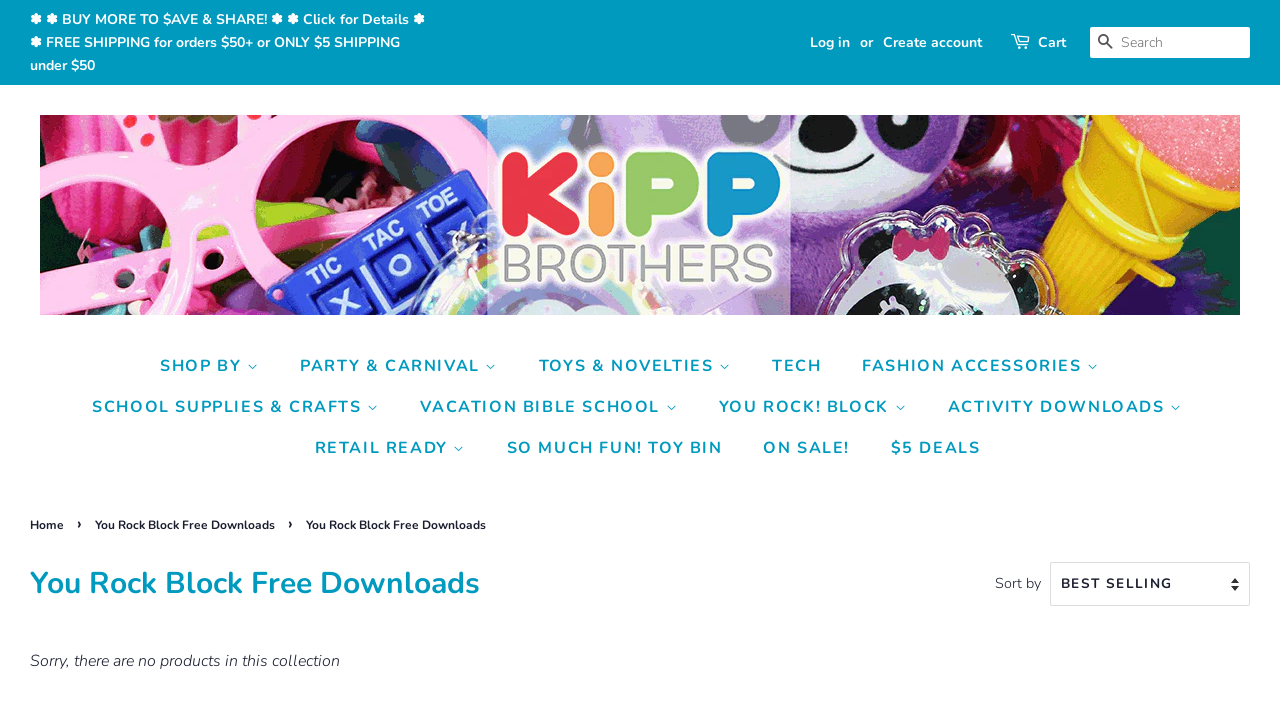

--- FILE ---
content_type: application/javascript; charset=UTF-8
request_url: https://www.faire.com/cdn-cgi/challenge-platform/h/b/scripts/jsd/d251aa49a8a3/main.js?
body_size: 9461
content:
window._cf_chl_opt={AKGCx8:'b'};~function(A6,GN,Gp,Gy,Gv,GK,Gn,Ge,Gs,A1){A6=Y,function(G,A,AP,A5,d,g){for(AP={G:621,A:590,d:573,g:623,B:649,U:510,I:531,h:582,b:419,R:612},A5=Y,d=G();!![];)try{if(g=-parseInt(A5(AP.G))/1*(-parseInt(A5(AP.A))/2)+parseInt(A5(AP.d))/3+parseInt(A5(AP.g))/4*(-parseInt(A5(AP.B))/5)+parseInt(A5(AP.U))/6+-parseInt(A5(AP.I))/7+-parseInt(A5(AP.h))/8+-parseInt(A5(AP.b))/9*(-parseInt(A5(AP.R))/10),g===A)break;else d.push(d.shift())}catch(B){d.push(d.shift())}}(L,787252),GN=this||self,Gp=GN[A6(555)],Gy={},Gy[A6(627)]='o',Gy[A6(458)]='s',Gy[A6(455)]='u',Gy[A6(472)]='z',Gy[A6(473)]='n',Gy[A6(651)]='I',Gy[A6(570)]='b',Gv=Gy,GN[A6(539)]=function(G,A,g,B,d9,d8,d7,At,U,h,R,E,T,O,F){if(d9={G:518,A:453,d:650,g:567,B:559,U:485,I:559,h:565,b:521,R:427,l:408,E:617,f:572,T:579,O:589,F:569,M:630,m:578,W:603},d8={G:608,A:427,d:408,g:617,B:603,U:459,I:527},d7={G:515,A:657,d:476,g:433},At=A6,U={'OiKrZ':function(M,W){return M<W},'XkaLn':function(M,W){return W===M},'winHu':function(M,W){return M+W},'ReqYj':function(M,W){return M+W},'QLLlL':function(M,W){return M===W},'ixyDs':function(M,W,z){return M(W,z)},'jmuId':function(M,W){return M+W},'pDEra':function(M,W,z){return M(W,z)}},null===A||A===void 0)return B;for(h=GD(A),G[At(d9.G)][At(d9.A)]&&(h=h[At(d9.d)](G[At(d9.G)][At(d9.A)](A))),h=G[At(d9.g)][At(d9.B)]&&G[At(d9.U)]?G[At(d9.g)][At(d9.I)](new G[(At(d9.U))](h)):function(M,AL,W){for(AL=At,M[AL(d8.G)](),W=0;U[AL(d8.A)](W,M[AL(d8.d)]);U[AL(d8.g)](M[W],M[U[AL(d8.B)](W,1)])?M[AL(d8.U)](U[AL(d8.I)](W,1),1):W+=1);return M}(h),R='nAsAaAb'.split('A'),R=R[At(d9.h)][At(d9.b)](R),E=0;U[At(d9.R)](E,h[At(d9.l)]);T=h[E],O=GP(G,A,T),R(O)?(F=U[At(d9.E)]('s',O)&&!G[At(d9.f)](A[T]),U[At(d9.T)](At(d9.O),g+T)?U[At(d9.F)](I,U[At(d9.M)](g,T),O):F||U[At(d9.m)](I,U[At(d9.W)](g,T),A[T])):I(g+T,O),E++);return B;function I(M,W,Aq){Aq=Y,Object[Aq(d7.G)][Aq(d7.A)][Aq(d7.d)](B,W)||(B[W]=[]),B[W][Aq(d7.g)](M)}},GK=A6(466)[A6(554)](';'),Gn=GK[A6(565)][A6(521)](GK),GN[A6(505)]=function(A,g,dY,AY,B,U,I,h,R,l){for(dY={G:576,A:577,d:460,g:408,B:577,U:408,I:445,h:433,b:664},AY=A6,B={},B[AY(dY.G)]=function(E,T){return E<T},B[AY(dY.A)]=function(E,T){return E===T},U=B,I=Object[AY(dY.d)](g),h=0;U[AY(dY.G)](h,I[AY(dY.g)]);h++)if(R=I[h],U[AY(dY.B)]('f',R)&&(R='N'),A[R]){for(l=0;l<g[I[h]][AY(dY.U)];-1===A[R][AY(dY.I)](g[I[h]][l])&&(Gn(g[I[h]][l])||A[R][AY(dY.h)]('o.'+g[I[h]][l])),l++);}else A[R]=g[I[h]][AY(dY.b)](function(E){return'o.'+E})},Ge=function(gq,g9,g8,g7,g6,g4,dQ,AA,A,d,g,B){return gq={G:424,A:483,d:641,g:499,B:407,U:669,I:402,h:600},g9={G:675,A:403,d:638,g:403,B:638,U:506,I:403,h:482,b:430,R:497,l:501,E:433,f:599,T:546,O:602,F:588,M:462,m:471,W:606,c:610,z:648,k:403,H:444,J:540,o:403,x:624,Z:551,N:428,y:406,v:525,C:553,P:461,D:591,K:403},g8={G:408},g7={G:628},g6={G:575,A:648,d:408,g:665,B:413,U:433,I:628,h:548,b:433,R:553,l:515,E:657,f:476,T:461,O:657,F:515,M:657,m:476,W:594,c:632,z:628,k:452,H:425,J:628,o:636,x:507,Z:444,N:433,y:523,v:523,C:442,P:452,D:433,K:628,n:534,a:638,e:540,s:662,V:509,S:591,Q:403,X:449,j:545,i:433,q0:540,q1:403,q2:657,q3:476,q4:513,q5:628,q6:556,q7:631,q8:656,q9:409,qq:433,qt:513,qL:506,qY:585,qG:638,qA:433,qd:484,qg:674,qB:464,qU:628,qI:443,qh:644,qb:411,qR:533,ql:519,qE:433,qw:658,qf:512,qT:433,qO:616,qF:486,qM:433,qm:613,qW:403,qc:428},g4={G:506},dQ={G:636},AA=A6,A={'AzFPH':function(U,I){return U==I},'bENuW':function(U,I){return U>I},'XZfWm':function(U,I){return U>I},'PAIga':function(U,I){return U<I},'nAsra':function(U,I){return U(I)},'FvqgE':function(U,I){return U!==I},'NOhOm':AA(gq.G),'qXWNV':function(U,I){return U+I},'JvaVu':AA(gq.A),'DWeFG':AA(gq.d),'kmGmy':function(U,I){return U-I},'LvCNC':function(U,I){return U(I)},'LKRkb':function(U,I){return U<<I},'RJAWE':function(U,I){return I&U},'AUSXV':function(U,I){return I|U},'tcynp':function(U,I){return I|U},'OyFSQ':function(U,I){return I&U},'YCUvx':function(U,I){return I==U},'AnoJk':function(U,I){return U==I},'ZYikI':function(U,I){return U<<I},'VfaBh':function(U,I){return U-I},'iJkTG':function(U,I){return U>I},'HXPku':function(U,I){return U|I},'IyeRb':function(U,I){return U<<I},'hDMPY':function(U,I){return U<<I},'CCgFt':function(U,I){return U<I},'HDPWo':AA(gq.g),'IBYbw':AA(gq.B),'dsBwf':function(U,I){return U(I)},'GTETQ':function(U,I){return I!=U},'oHOyt':function(U,I){return I==U},'uiFAY':function(U,I){return I*U},'jtFvG':function(U,I){return U(I)},'ivELw':function(U,I){return I===U},'mQYYi':AA(gq.U),'uWDAG':function(U,I){return U>I},'wjyOY':function(U,I){return U&I},'OlfEE':function(U,I){return I*U},'baKgB':function(U,I){return I==U},'AsEzD':function(U,I){return U(I)},'ArDSg':function(U,I){return U==I},'USEdo':function(U,I){return I===U}},d=String[AA(gq.I)],g={'h':function(U,dV){return dV={G:526,A:553},null==U?'':g.g(U,6,function(I,Ad){return Ad=Y,Ad(dV.G)[Ad(dV.A)](I)})},'g':function(U,I,R,g2,g0,du,Ag,E,T,O,F,M,W,z,H,J,o,x,Z,N,y,C,K,s,V,g5){if(g2={G:506},g0={G:648},du={G:663},Ag=AA,E={'rTDMY':Ag(g6.G),'DZkZb':function(P,D,AB){return AB=Ag,A[AB(du.G)](P,D)},'gTVev':function(P,D){return P-D},'KFtIE':function(P,D,AU){return AU=Ag,A[AU(dQ.G)](P,D)},'CRxLo':function(P,D){return D|P},'YvtCa':function(P,D){return P<<D},'RtHjA':function(P,D){return D&P},'fDqmS':function(P,D,AI){return AI=Ag,A[AI(g0.G)](P,D)},'fcdkM':function(P,D){return P==D},'xqVit':function(P,D,Ah){return Ah=Ag,A[Ah(g2.G)](P,D)},'AoiBm':function(P,D){return P==D},'FTncy':function(P,D,Ab){return Ab=Ag,A[Ab(g4.G)](P,D)}},null==U)return'';for(O={},F={},M='',W=2,z=3,H=2,J=[],o=0,x=0,Z=0;A[Ag(g6.A)](Z,U[Ag(g6.d)]);Z+=1)if(A[Ag(g6.g)](A[Ag(g6.B)],A[Ag(g6.B)])){for(W=1,o=0;H<s;S=Q<<1|X,i-1==j?(q0=0,q1[Ag(g6.U)](q2(q3)),q4=0):q5++,q6=0,V++);for(q7=q8[Ag(g6.I)](0),q9=0;16>qq;qL=qG&1.04|qY<<1,A[Ag(g6.h)](qA,qd-1)?(qg=0,qB[Ag(g6.b)](qU(qI)),qh=0):qb++,qR>>=1,qt++);}else if(N=U[Ag(g6.R)](Z),Object[Ag(g6.l)][Ag(g6.E)][Ag(g6.f)](O,N)||(O[N]=z++,F[N]=!0),y=A[Ag(g6.T)](M,N),Object[Ag(g6.l)][Ag(g6.O)][Ag(g6.f)](O,y))M=y;else{if(Object[Ag(g6.F)][Ag(g6.M)][Ag(g6.m)](F,M)){if(A[Ag(g6.g)](A[Ag(g6.W)],A[Ag(g6.c)])){if(256>M[Ag(g6.z)](0)){for(T=0;T<H;o<<=1,x==A[Ag(g6.k)](I,1)?(x=0,J[Ag(g6.U)](A[Ag(g6.H)](R,o)),o=0):x++,T++);for(C=M[Ag(g6.J)](0),T=0;A[Ag(g6.o)](8,T);o=A[Ag(g6.x)](o,1)|A[Ag(g6.Z)](C,1),x==I-1?(x=0,J[Ag(g6.N)](R(o)),o=0):x++,C>>=1,T++);}else if(Ag(g6.y)===Ag(g6.v)){for(C=1,T=0;T<H;o=A[Ag(g6.C)](A[Ag(g6.x)](o,1),C),x==A[Ag(g6.P)](I,1)?(x=0,J[Ag(g6.D)](R(o)),o=0):x++,C=0,T++);for(C=M[Ag(g6.K)](0),T=0;16>T;o=A[Ag(g6.n)](o<<1,A[Ag(g6.a)](C,1)),A[Ag(g6.e)](x,I-1)?(x=0,J[Ag(g6.D)](R(o)),o=0):x++,C>>=1,T++);}else return K=3600,s=I(),V=B[Ag(g6.s)](U[Ag(g6.V)]()/1e3),V-s>K?![]:!![];W--,A[Ag(g6.S)](0,W)&&(W=Math[Ag(g6.Q)](2,H),H++),delete F[M]}else g5={G:447},I[Ag(g6.G)]=5e3,B[Ag(g6.X)]=function(AR){AR=Ag,I(E[AR(g5.G)])}}else for(C=O[M],T=0;T<H;o=A[Ag(g6.C)](A[Ag(g6.j)](o,1),1.46&C),x==I-1?(x=0,J[Ag(g6.i)](R(o)),o=0):x++,C>>=1,T++);M=(W--,A[Ag(g6.q0)](0,W)&&(W=Math[Ag(g6.q1)](2,H),H++),O[y]=z++,String(N))}if(M!==''){if(Object[Ag(g6.l)][Ag(g6.q2)][Ag(g6.q3)](F,M)){if(256>M[Ag(g6.K)](0)){for(T=0;T<H;o<<=1,x==A[Ag(g6.q4)](I,1)?(x=0,J[Ag(g6.U)](R(o)),o=0):x++,T++);for(C=M[Ag(g6.q5)](0),T=0;A[Ag(g6.q6)](8,T);o=A[Ag(g6.q7)](A[Ag(g6.q8)](o,1),C&1.98),A[Ag(g6.h)](x,I-1)?(x=0,J[Ag(g6.U)](R(o)),o=0):x++,C>>=1,T++);}else{for(C=1,T=0;A[Ag(g6.A)](T,H);o=A[Ag(g6.q9)](o,1)|C,A[Ag(g6.S)](x,A[Ag(g6.q4)](I,1))?(x=0,J[Ag(g6.qq)](A[Ag(g6.H)](R,o)),o=0):x++,C=0,T++);for(C=M[Ag(g6.I)](0),T=0;16>T;o=o<<1|C&1,x==A[Ag(g6.qt)](I,1)?(x=0,J[Ag(g6.D)](A[Ag(g6.qL)](R,o)),o=0):x++,C>>=1,T++);}W--,A[Ag(g6.h)](0,W)&&(W=Math[Ag(g6.Q)](2,H),H++),delete F[M]}else for(C=O[M],T=0;T<H;o=C&1.1|o<<1.55,x==I-1?(x=0,J[Ag(g6.b)](A[Ag(g6.H)](R,o)),o=0):x++,C>>=1,T++);W--,W==0&&H++}for(C=2,T=0;A[Ag(g6.qY)](T,H);o=o<<1|A[Ag(g6.qG)](C,1),x==A[Ag(g6.k)](I,1)?(x=0,J[Ag(g6.qA)](A[Ag(g6.qL)](R,o)),o=0):x++,C>>=1,T++);for(;;)if(o<<=1,A[Ag(g6.S)](x,I-1)){if(A[Ag(g6.qd)]===A[Ag(g6.qg)]){if(E[Ag(g6.qB)](256,qO[Ag(g6.qU)](0))){for(tx=0;tZ<tN;ty<<=1,tv==E[Ag(g6.qI)](tC,1)?(tP=0,tD[Ag(g6.qq)](tK(tn)),ta=0):te++,tp++);for(ts=tV[Ag(g6.z)](0),tS=0;E[Ag(g6.qh)](8,tu);tQ=E[Ag(g6.qb)](E[Ag(g6.qR)](tX,1),E[Ag(g6.ql)](tj,1)),ti==L0-1?(L1=0,L2[Ag(g6.qE)](L3(L4)),L5=0):L6++,L7>>=1,tr++);}else{for(L8=1,L9=0;E[Ag(g6.qw)](Lq,Lt);LY=LA|LG<<1,E[Ag(g6.qf)](Ld,Lg-1)?(LB=0,LU[Ag(g6.qT)](E[Ag(g6.qO)](LI,Lh)),Lb=0):LR++,Ll=0,LL++);for(LE=Lw[Ag(g6.q5)](0),Lf=0;16>LT;LF=LM<<1|Lm&1,E[Ag(g6.qF)](LW,Lc-1)?(Lz=0,Lk[Ag(g6.qM)](E[Ag(g6.qm)](LH,LJ)),Lo=0):Lx++,LZ>>=1,LO++);}tm--,0==tW&&(tc=tz[Ag(g6.qW)](2,tk),tH++),delete tJ[to]}else{J[Ag(g6.qA)](R(o));break}}else x++;return J[Ag(g6.qc)]('')},'j':function(U,Al){return Al=AA,null==U?'':''==U?null:g.i(U[Al(g8.G)],32768,function(I,AE){return AE=Al,U[AE(g7.G)](I)})},'i':function(U,I,R,Aw,E,T,O,F,M,W,z,H,J,o,x,Z,y,N){for(Aw=AA,E=[],T=4,O=4,F=3,M=[],H=A[Aw(g9.G)](R,0),J=I,o=1,W=0;3>W;E[W]=W,W+=1);for(x=0,Z=Math[Aw(g9.A)](2,2),z=1;Z!=z;N=A[Aw(g9.d)](H,J),J>>=1,J==0&&(J=I,H=R(o++)),x|=z*(0<N?1:0),z<<=1);switch(x){case 0:for(x=0,Z=Math[Aw(g9.g)](2,8),z=1;Z!=z;N=A[Aw(g9.B)](H,J),J>>=1,0==J&&(J=I,H=R(o++)),x|=(0<N?1:0)*z,z<<=1);y=A[Aw(g9.U)](d,x);break;case 1:for(x=0,Z=Math[Aw(g9.I)](2,16),z=1;A[Aw(g9.h)](z,Z);N=J&H,J>>=1,A[Aw(g9.b)](0,J)&&(J=I,H=R(o++)),x|=A[Aw(g9.R)](0<N?1:0,z),z<<=1);y=A[Aw(g9.l)](d,x);break;case 2:return''}for(W=E[3]=y,M[Aw(g9.E)](y);;)if(A[Aw(g9.f)](Aw(g9.T),A[Aw(g9.O)]))y[Aw(g9.F)](Aw(g9.M),I);else{if(A[Aw(g9.m)](o,U))return'';for(x=0,Z=Math[Aw(g9.I)](2,F),z=1;Z!=z;N=A[Aw(g9.W)](H,J),J>>=1,0==J&&(J=I,H=R(o++)),x|=A[Aw(g9.c)](A[Aw(g9.z)](0,N)?1:0,z),z<<=1);switch(y=x){case 0:for(x=0,Z=Math[Aw(g9.k)](2,8),z=1;Z!=z;N=A[Aw(g9.H)](H,J),J>>=1,A[Aw(g9.J)](0,J)&&(J=I,H=R(o++)),x|=z*(0<N?1:0),z<<=1);E[O++]=d(x),y=O-1,T--;break;case 1:for(x=0,Z=Math[Aw(g9.o)](2,16),z=1;z!=Z;N=H&J,J>>=1,A[Aw(g9.x)](0,J)&&(J=I,H=A[Aw(g9.Z)](R,o++)),x|=z*(0<N?1:0),z<<=1);E[O++]=d(x),y=O-1,T--;break;case 2:return M[Aw(g9.N)]('')}if(A[Aw(g9.y)](0,T)&&(T=Math[Aw(g9.A)](2,F),F++),E[y])y=E[y];else if(A[Aw(g9.v)](y,O))y=W+W[Aw(g9.C)](0);else return null;M[Aw(g9.E)](y),E[O++]=A[Aw(g9.P)](W,y[Aw(g9.C)](0)),T--,W=y,A[Aw(g9.D)](0,T)&&(T=Math[Aw(g9.K)](2,F),F++)}}},B={},B[AA(gq.h)]=g.h,B}(),Gs=null,A1=A0(),A3();function Gr(gl,gR,AM,G,A){if(gl={G:465,A:502,d:489,g:404},gR={G:415},AM=A6,G={'trLqT':function(d){return d()},'yCDto':function(d,g){return g===d},'KGzbx':AM(gl.G)},A=GS(),null===A)return G[AM(gl.A)](AM(gl.d),G[AM(gl.g)]);Gs=(Gs&&clearTimeout(Gs),setTimeout(function(Am){Am=AM,G[Am(gR.G)](GV)},1e3*A))}function Ga(dd,AG,d,g,B,U,I,h){d=(dd={G:504,A:592,d:652,g:504,B:451,U:558,I:414,h:561,b:514,R:542,l:520,E:560,f:626,T:524,O:563,F:537,M:544,m:667},AG=A6,{'qmFnN':function(b,R){return b!==R},'tkHgQ':AG(dd.G),'mlDRE':AG(dd.A),'NGtAW':function(b,R,l,E,f){return b(R,l,E,f)}});try{return d[AG(dd.d)](AG(dd.g),d[AG(dd.B)])?void 0:(g=Gp[AG(dd.U)](d[AG(dd.I)]),g[AG(dd.h)]=AG(dd.b),g[AG(dd.R)]='-1',Gp[AG(dd.l)][AG(dd.E)](g),B=g[AG(dd.f)],U={},U=pRIb1(B,B,'',U),U=d[AG(dd.T)](pRIb1,B,B[AG(dd.O)]||B[AG(dd.F)],'n.',U),U=pRIb1(B,g[AG(dd.M)],'d.',U),Gp[AG(dd.l)][AG(dd.m)](g),I={},I.r=U,I.e=null,I)}catch(R){return h={},h.r={},h.e=R,h}}function GV(G,gg,gd,Af,A,d){gg={G:574,A:611,d:568},gd={G:640,A:637,d:441,g:435,B:439,U:481},Af=A6,A={'lUvFd':Af(gg.G),'edBXE':function(g,B){return g(B)},'YUvgn':function(g){return g()},'BpbIU':function(g,B,U){return g(B,U)}},d=Ga(),A[Af(gg.A)](Gi,d.r,function(g,AT,B){if(AT=Af,B={'KDYIW':function(U){return U()}},typeof G===A[AT(gd.G)]){if(AT(gd.A)!==AT(gd.d))A[AT(gd.g)](G,g);else if(!I){if(f=!![],!B[AT(gd.B)](T))return;O(function(z){m(W,z)})}}A[AT(gd.U)](Gr)}),d.e&&A2(Af(gg.d),d.e)}function GQ(A,gw,AW,d,g){return gw={G:593,A:528},AW=A6,d={},d[AW(gw.G)]=function(B,U){return B<U},g=d,g[AW(gw.G)](Math[AW(gw.A)](),A)}function GC(A,d,AK,A7,g,B){return AK={G:673,A:417,d:673,g:417,B:515,U:538,I:476,h:445,b:431},A7=A6,g={},g[A7(AK.G)]=function(U,I){return U<I},B=g,d instanceof A[A7(AK.A)]&&B[A7(AK.d)](0,A[A7(AK.g)][A7(AK.B)][A7(AK.U)][A7(AK.I)](d)[A7(AK.h)](A7(AK.b)))}function L(B1){return B1='kmGmy,getOwnPropertyNames,gqZWZ,undefined,aUjz8,xHLaX,string,splice,keys,qXWNV,DOMContentLoaded,JBxy9,DZkZb,DIvaj,_cf_chl_opt;JJgc4;PJAn2;kJOnV9;IWJi4;OHeaY1;DqMg0;FKmRv9;LpvFx1;cAdz2;PqBHf2;nFZCC5;ddwW5;pRIb1;rxvNi8;RrrrA2;erHi9,qsnlW,miHPa,NUYbD,qlYdB,uWDAG,symbol,number,FBCrj,CsXsd,call,ofpHh,edIJE,1|0|5|2|3|4|6|7,mcsJR,YUvgn,GTETQ,gEPGf,HDPWo,Set,AoiBm,/invisible/jsd,tjCZn,SATaT,DbmFM,readyState,postMessage,wOsNL,imEBD,href,onreadystatechange,uiFAY,9|6|2|5|4|0|1|8|7|3,DSVrk,YgllZ,jtFvG,yCDto,AyQFF,tIfXn,rxvNi8,nAsra,LKRkb,xkKNo,now,9084750XCUvHY,jGYDV,fcdkM,VfaBh,display: none,prototype,jsd,RmRwP,Object,RtHjA,body,bind,qJIRD,SmnnP,NGtAW,USEdo,IObal+6uxRGUQXws24kADPeZdf5TBSgyj10vp9-H8McnhCWJNimrV$YEL3tzqK7oF,ReqYj,random,ewOPT,source,6532953ItFfYI,http-code:,YvtCa,tcynp,kcboV,parent,navigator,toString,pRIb1,YCUvx,log,tabIndex,nGkXx,contentDocument,ZYikI,fPbjH,vTDce,AzFPH,cloudflare-invisible,XMLHttpRequest,AsEzD,AKGCx8,charAt,split,document,iJkTG,stringify,createElement,from,appendChild,style,egmRU,clientInformation,TYlZ6,includes,MRbdQ,Array,error on cf_chl_props,ixyDs,boolean,catch,isNaN,524538HwTKaP,function,timeout,bPMWG,xQuzq,pDEra,QLLlL,WAJmX,POST,10914056HvwoOg,randomUUID,status,CCgFt,AdeF3,qxwja,addEventListener,d.cookie,51538TYTCba,AnoJk,iframe,vpPDq,JvaVu,LdQLv,error,onerror,WbYnn,ivELw,gtZgYCnn,SHhnC,mQYYi,winHu,isArray,uIFek,wjyOY,BwWcU,sort,FppMR,OlfEE,BpbIU,90smcbIM,FTncy,pkLOA2,onload,xqVit,XkaLn,SSTpq3,qaVzj,DULmR,50ZlqUJR,nfuag,1941688WDfJdX,baKgB,getPrototypeOf,contentWindow,object,charCodeAt,success,jmuId,HXPku,DWeFG,FNBll,chctx,wvMmR,XZfWm,PMzZl,OyFSQ,/b/ov1/0.3926625765693383:1769883952:TLfTjQWjt9zyI7MWdRcF7mJb_7aaoy-kDVcZC_S-nrM/,lUvFd,PEpBp,api,_cf_chl_opt,KFtIE,vrJkl,jdUmk,kcdvY,PAIga,15FhDNBq,concat,bigint,qmFnN,tqyeY,xrQqR,xhr-error,IyeRb,hasOwnProperty,fDqmS,detail,location,xYJdI,floor,bENuW,map,FvqgE,uivcl,removeChild,loading,zSWEV,mbDYN,LRmiB4,YJhGR,GFRsd,IBYbw,dsBwf,AJXkQ,fromCharCode,pow,KGzbx,WidLr,ArDSg,tqKyn,length,hDMPY,CnwA5,CRxLo,send,NOhOm,mlDRE,trLqT,yoioA,Function,open,1563633iBSzNB,gQudN,__CF$cv$params,IUIvU,rlViO,YbwnV,LvCNC,EYsth,OiKrZ,join,event,oHOyt,[native code],/jsd/oneshot/d251aa49a8a3/0.3926625765693383:1769883952:TLfTjQWjt9zyI7MWdRcF7mJb_7aaoy-kDVcZC_S-nrM/,push,tlWTU,edBXE,sid,ShWFF,errorInfoObject,KDYIW,QRvpT,neSQr,AUSXV,gTVev,RJAWE,indexOf,qkzxU,rTDMY,/cdn-cgi/challenge-platform/h/,ontimeout,aEddT,tkHgQ'.split(','),L=function(){return B1},L()}function GS(gB,AO,A,d,g,B){return gB={G:605,A:473,d:421,g:605},AO=A6,A={},A[AO(gB.G)]=AO(gB.A),d=A,g=GN[AO(gB.d)],!g?null:(B=g.i,typeof B!==d[AO(gB.g)]||B<30)?null:B}function A3(gu,gS,gs,Ap,G,A,I,d,g,B){if(gu={G:668,A:517,d:462,g:421,B:475,U:646,I:437,h:635,b:598,R:405,l:450,E:491,f:668,T:588,O:522,F:496,M:496},gS={G:491,A:622,d:496},gs={G:446,A:574,d:494,g:494,B:609,U:672,I:426,h:446,b:571,R:598},Ap=A6,G={'ShWFF':function(U){return U()},'wvMmR':function(U,I){return U===I},'WbYnn':function(U,I){return U(I)},'WidLr':function(U,I,h){return U(I,h)},'FppMR':function(U,I){return I!==U},'nfuag':Ap(gu.G),'CsXsd':function(U,I){return I!==U},'jdUmk':Ap(gu.A),'aEddT':function(U,I){return I!==U},'qJIRD':Ap(gu.d)},A=GN[Ap(gu.g)],!A)return;if(!Gj()){if(G[Ap(gu.B)](Ap(gu.A),G[Ap(gu.U)])){if(I=G[Ap(gu.I)](h),G[Ap(gu.h)](I,null))return;E=(b&&G[Ap(gu.b)](O,F),G[Ap(gu.R)](f,function(){I()},I*1e3))}else return}(d=![],g=function(Ay,I,h){if(Ay=Ap,I={},I[Ay(gs.G)]=Ay(gs.A),h=I,Ay(gs.d)===Ay(gs.g)){if(!d){if(d=!![],!Gj()){if(G[Ay(gs.B)](Ay(gs.U),Ay(gs.I)))return;else if(h[Ay(gs.h)]==typeof d[Ay(gs.b)])return B[Ay(gs.b)](function(){}),'p'}G[Ay(gs.R)](GV,function(R){A4(A,R)})}}else d(g)},G[Ap(gu.l)](Gp[Ap(gu.E)],Ap(gu.f)))?g():GN[Ap(gu.T)]?Gp[Ap(gu.T)](G[Ap(gu.O)],g):(B=Gp[Ap(gu.F)]||function(){},Gp[Ap(gu.M)]=function(Av){Av=Ap,B(),Gp[Av(gS.G)]!==G[Av(gS.A)]&&(Gp[Av(gS.d)]=B,g())})}function Gu(gI,AF,A,d){return gI={G:474},AF=A6,A={},A[AF(gI.G)]=function(g,B){return g!==B},d=A,d[AF(gI.G)](GS(),null)}function GX(gf,Ac,G){return gf={G:421,A:662},Ac=A6,G=GN[Ac(gf.G)],Math[Ac(gf.A)](+atob(G.t))}function Gi(G,A,gJ,gH,gk,gz,gc,Ak,d,g,B,U,I,h,b){for(gJ={G:581,A:498,d:554,g:642,B:575,U:449,I:615,h:541,b:643,R:412,l:600,E:557,f:418,T:543,O:633,F:670,M:448,m:643,W:552,c:432,z:550,k:421,H:660,J:495,o:440,x:597},gH={G:547},gk={G:655},gz={G:470,A:584,d:629,g:532,B:584},gc={G:575},Ak=A6,d={'nGkXx':Ak(gJ.G),'FNBll':function(R,l){return R+l},'mbDYN':function(R,l){return R+l},'QRvpT':function(R){return R()},'vTDce':function(R,l){return R>=l}},g=Ak(gJ.A)[Ak(gJ.d)]('|'),B=0;!![];){switch(g[B++]){case'0':I[Ak(gJ.g)]&&(U[Ak(gJ.B)]=5e3,U[Ak(gJ.U)]=function(AH){AH=Ak,A(AH(gc.G))});continue;case'1':U[Ak(gJ.I)]=function(AJ){AJ=Ak,b[AJ(gz.G)](U[AJ(gz.A)],200)&&U[AJ(gz.A)]<300?A(AJ(gz.d)):A(AJ(gz.g)+U[AJ(gz.B)])};continue;case'2':console[Ak(gJ.h)](GN[Ak(gJ.b)]);continue;case'3':U[Ak(gJ.R)](Ge[Ak(gJ.l)](JSON[Ak(gJ.E)](h)));continue;case'4':U[Ak(gJ.f)](d[Ak(gJ.T)],d[Ak(gJ.O)](d[Ak(gJ.F)](Ak(gJ.M),GN[Ak(gJ.m)][Ak(gJ.W)])+Ak(gJ.c),I.r));continue;case'5':U=new GN[(Ak(gJ.z))]();continue;case'6':I=GN[Ak(gJ.k)];continue;case'7':h={'t':GX(),'lhr':Gp[Ak(gJ.H)]&&Gp[Ak(gJ.H)][Ak(gJ.J)]?Gp[Ak(gJ.H)][Ak(gJ.J)]:'','api':I[Ak(gJ.g)]?!![]:![],'c':d[Ak(gJ.o)](Gu),'payload':G};continue;case'8':U[Ak(gJ.x)]=function(Ao){Ao=Ak,A(Ao(gk.G))};continue;case'9':b={'qlYdB':function(R,l,Ax){return Ax=Ak,d[Ax(gH.G)](R,l)}};continue}break}}function A4(d,g,B0,AC,B,b,R,l,E,f,T,U,I){if(B0={G:448,A:423,d:629,g:562,B:549,U:653,I:642,h:434,b:401,R:421,l:645,E:645,f:619,T:643,O:552,F:639,M:487,m:550,W:418,c:581,z:575,k:449,H:410,J:410,o:618,x:643,Z:618,N:671,y:643,v:614,C:643,P:456,D:463,K:438,n:634,a:530,e:516,s:412,V:600,S:488,Q:580,X:607,j:530,i:478,q0:436,q1:429,q2:536,q3:492,q4:491,q5:668,q6:496,q7:469,q8:422,q9:587,qq:654,qt:530,qL:436,qY:596,qG:659},AC=A6,B={'vrJkl':function(h,b){return h+b},'qaVzj':AC(B0.G),'NUYbD':function(h){return h()},'AJXkQ':AC(B0.A),'tjCZn':AC(B0.d),'WAJmX':AC(B0.g),'edIJE':AC(B0.B),'IUIvU':function(h,b){return b===h},'qxwja':AC(B0.U)},!d[AC(B0.I)]){if(AC(B0.h)!==B[AC(B0.b)])return;else b=l[AC(B0.R)],R=B[AC(B0.l)](B[AC(B0.E)](B[AC(B0.f)]+E[AC(B0.T)][AC(B0.O)]+AC(B0.F),b.r),AC(B0.M)),l=new f[(AC(B0.m))](),l[AC(B0.W)](AC(B0.c),R),l[AC(B0.z)]=2500,l[AC(B0.k)]=function(){},E={},E[AC(B0.H)]=T[AC(B0.T)][AC(B0.J)],E[AC(B0.o)]=O[AC(B0.x)][AC(B0.Z)],E[AC(B0.N)]=F[AC(B0.y)][AC(B0.N)],E[AC(B0.v)]=M[AC(B0.C)][AC(B0.P)],E[AC(B0.D)]=m,f=E,T={},T[AC(B0.K)]=c,T[AC(B0.n)]=f,T[AC(B0.a)]=AC(B0.e),l[AC(B0.s)](W[AC(B0.V)](T))}if(g===B[AC(B0.S)])B[AC(B0.Q)]!==AC(B0.X)?(U={},U[AC(B0.j)]=B[AC(B0.i)],U[AC(B0.q0)]=d.r,U[AC(B0.q1)]=AC(B0.d),GN[AC(B0.q2)][AC(B0.q3)](U,'*')):(U(),I[AC(B0.q4)]!==AC(B0.q5)&&(l[AC(B0.q6)]=E,B[AC(B0.q7)](f)));else if(B[AC(B0.q8)](B[AC(B0.q9)],AC(B0.qq))){if(U=!![],!I())return;h(function(T){l(E,T)})}else I={},I[AC(B0.qt)]=B[AC(B0.i)],I[AC(B0.qL)]=d.r,I[AC(B0.q1)]=AC(B0.qY),I[AC(B0.qG)]=g,GN[AC(B0.q2)][AC(B0.q3)](I,'*')}function A2(B,U,gN,AN,I,h,b,R,l,E,f,T,O,F,M,m){if(gN={G:508,A:647,d:454,g:457,B:535,U:601,I:639,h:493,b:487,R:586,l:564,E:479,f:554,T:535,O:448,F:643,M:552,m:601,W:493,c:421,z:418,k:581,H:575,J:449,o:550,x:410,Z:410,N:618,y:643,v:671,C:671,P:614,D:456,K:463,n:438,a:634,e:530,s:516,V:412,S:600},AN=A6,I={},I[AN(gN.G)]=AN(gN.A),I[AN(gN.d)]=AN(gN.g),I[AN(gN.B)]=function(W,c){return W+c},I[AN(gN.U)]=AN(gN.I),I[AN(gN.h)]=AN(gN.b),h=I,!GQ(0))return![];R=(b={},b[AN(gN.R)]=B,b[AN(gN.l)]=U,b);try{if(h[AN(gN.G)]===h[AN(gN.d)])return null;else for(l=AN(gN.E)[AN(gN.f)]('|'),E=0;!![];){switch(l[E++]){case'0':f=h[AN(gN.T)](h[AN(gN.B)](AN(gN.O),GN[AN(gN.F)][AN(gN.M)])+h[AN(gN.m)]+T.r,h[AN(gN.W)]);continue;case'1':T=GN[AN(gN.c)];continue;case'2':O[AN(gN.z)](AN(gN.k),f);continue;case'3':O[AN(gN.H)]=2500;continue;case'4':O[AN(gN.J)]=function(){};continue;case'5':O=new GN[(AN(gN.o))]();continue;case'6':M=(F={},F[AN(gN.x)]=GN[AN(gN.F)][AN(gN.Z)],F[AN(gN.N)]=GN[AN(gN.y)][AN(gN.N)],F[AN(gN.v)]=GN[AN(gN.F)][AN(gN.C)],F[AN(gN.P)]=GN[AN(gN.y)][AN(gN.D)],F[AN(gN.K)]=A1,F);continue;case'7':m={},m[AN(gN.n)]=R,m[AN(gN.a)]=M,m[AN(gN.e)]=AN(gN.s),O[AN(gN.V)](Ge[AN(gN.S)](m));continue}break}}catch(c){}}function Y(q,t,G,A){return q=q-401,G=L(),A=G[q],A}function A0(go,AZ){return go={G:583},AZ=A6,crypto&&crypto[AZ(go.G)]?crypto[AZ(go.G)]():''}function GP(G,A,g,AX,A8,B,U,I){B=(AX={G:431,A:511,d:566,g:627,B:420,U:529,I:417,h:477,b:515,R:538,l:476,E:445,f:500,T:490,O:467,F:496,M:503,m:480,W:468,c:416,z:620,k:574,H:571,J:567,o:604,x:567,Z:661,N:661,y:595},A8=A6,{'ewOPT':function(h,R){return h instanceof R},'ofpHh':function(h,R){return h<R},'YgllZ':A8(AX.G),'AyQFF':function(h){return h()},'gQudN':A8(AX.A),'qsnlW':A8(AX.d),'mcsJR':function(h,R){return R==h},'miHPa':function(h,R){return R===h},'yoioA':function(h,R){return R==h},'DULmR':A8(AX.g),'xYJdI':function(h,R){return h===R},'LdQLv':function(h,R,l){return h(R,l)}});try{if(B[A8(AX.B)]===A8(AX.A))U=A[g];else return B[A8(AX.U)](B,U[A8(AX.I)])&&B[A8(AX.h)](0,I[A8(AX.I)][A8(AX.b)][A8(AX.R)][A8(AX.l)](h)[A8(AX.E)](B[A8(AX.f)]))}catch(R){if(A8(AX.T)!==B[A8(AX.O)])return'i';else g[A8(AX.F)]=B,B[A8(AX.M)](U)}if(B[A8(AX.m)](null,U))return B[A8(AX.W)](void 0,U)?'u':'x';if(B[A8(AX.c)](B[A8(AX.z)],typeof U))try{if(A8(AX.k)==typeof U[A8(AX.H)])return U[A8(AX.H)](function(){}),'p'}catch(E){}return G[A8(AX.J)][A8(AX.o)](U)?'a':U===G[A8(AX.x)]?'D':B[A8(AX.Z)](!0,U)?'T':B[A8(AX.N)](!1,U)?'F':(I=typeof U,A8(AX.k)==I?B[A8(AX.y)](GC,G,U)?'N':'f':Gv[I]||'?')}function Gj(gO,Az,A,d,g,B,U){return gO={G:666,A:662,d:509,g:666},Az=A6,A={},A[Az(gO.G)]=function(I,h){return I>h},d=A,g=3600,B=GX(),U=Math[Az(gO.A)](Date[Az(gO.d)]()/1e3),d[Az(gO.g)](U-B,g)?![]:!![]}function GD(G,Aj,A9,A){for(Aj={G:650,A:460,d:625},A9=A6,A=[];null!==G;A=A[A9(Aj.G)](Object[A9(Aj.A)](G)),G=Object[A9(Aj.d)](G));return A}}()